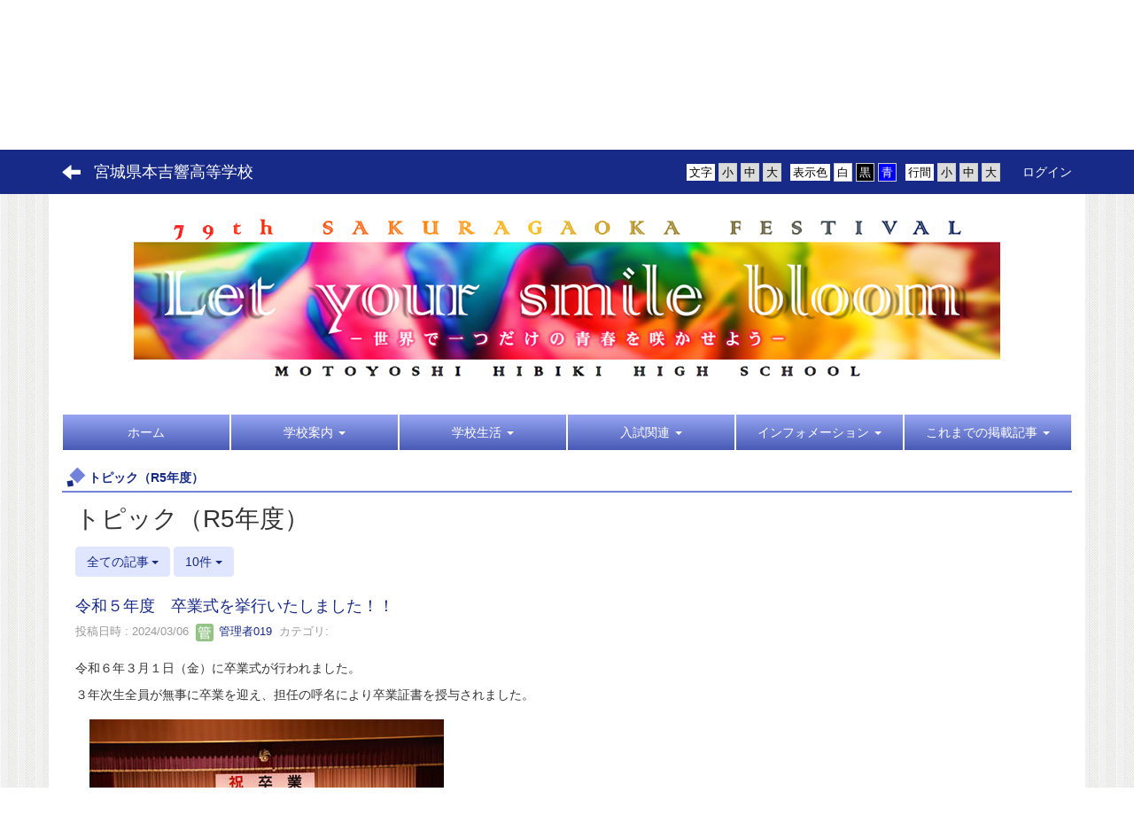

--- FILE ---
content_type: text/html; charset=UTF-8
request_url: https://hibiki-h.myswan.ed.jp/blogs/blog_entries/index/25916/limit:10?frame_id=255
body_size: 13913
content:
<!DOCTYPE html>
<html lang="ja" ng-app="NetCommonsApp">
	<head>
		<meta charset="utf-8">
		<meta http-equiv="X-UA-Compatible" content="IE=edge">
		<meta name="viewport" content="width=device-width, initial-scale=1">

                <!-- Global site tag (gtag.js) - Google Analytics -->
                <script async src="https://www.googletagmanager.com/gtag/js?id=G-5PCNHTWSDP"></script>
                <script>
                  window.dataLayer = window.dataLayer || [];
                  function gtag(){dataLayer.push(arguments);}
                  gtag('js', new Date());

                  gtag('config', 'G-5PCNHTWSDP');
                  gtag('config', 'UA-117433913-32');
                </script>

		<title>トピック（R5年度） - 宮城県本吉響高等学校</title>

		<link href="/net_commons/favicon.ico" type="image/x-icon" rel="icon"/><link href="/net_commons/favicon.ico" type="image/x-icon" rel="shortcut icon"/><meta name="description" content="宮城県本吉響高等学校のホームページです。"/><meta name="keywords" content="宮城県本吉響高等学校,宮城県,本吉響高等学校,気仙沼市,本吉響高校,響生,知性,至誠,Make harmony,津谷高校,津谷農林"/><meta name="robots" content="index,follow"/><meta name="copyright" content="Copyright © 2018"/><meta name="author" content="宮城県教育委員会"/>
	<link rel="stylesheet" type="text/css" href="/components/bootstrap/dist/css/bootstrap.min.css"/>
	<link rel="stylesheet" type="text/css" href="/components/eonasdan-bootstrap-datetimepicker/build/css/bootstrap-datetimepicker.min.css"/>
	<link rel="stylesheet" type="text/css" href="/net_commons/css/style.css"/>
<link rel="stylesheet" type="text/css" href="/workflow/css/style.css"/><link rel="stylesheet" type="text/css" href="/likes/css/style.css"/><link rel="stylesheet" type="text/css" href="/categories/css/style.css"/><link rel="stylesheet" type="text/css" href="/pages/css/style.css"/><link rel="stylesheet" type="text/css" href="/boxes/css/style.css"/><link rel="stylesheet" type="text/css" href="/blogs/css/blogs.css"/><link rel="stylesheet" type="text/css" href="/menus/css/style.css"/><link rel="stylesheet" type="text/css" href="/frames/css/style.css"/><link rel="stylesheet" type="text/css" href="/users/css/style.css"/><link rel="stylesheet" type="text/css" href="/user_attributes/css/style.css"/><link rel="stylesheet" type="text/css" href="/wysiwyg/css/style.css"/>
	<link rel="stylesheet" type="text/css" href="/css/bootstrap.min.css"/>
	<link rel="stylesheet" type="text/css" href="/theme/CubeNavy/css/style.css"/>

	<script type="text/javascript" src="/components/jquery/dist/jquery.min.js"></script>
	<script type="text/javascript" src="/components/bootstrap/dist/js/bootstrap.min.js"></script>
	<script type="text/javascript" src="/components/angular/angular.min.js"></script>
	<script type="text/javascript" src="/components/angular-animate/angular-animate.js"></script>
	<script type="text/javascript" src="/components/angular-bootstrap/ui-bootstrap-tpls.min.js"></script>
	<script type="text/javascript" src="/net_commons/js/base.js"></script>

<script>
NetCommonsApp.constant('NC3_URL', '');
NetCommonsApp.constant('LOGIN_USER', {"id":null});
</script>


<script type="text/javascript" src="/likes/js/likes.js"></script><script type="text/javascript" src="/net_commons/js/title_icon_picker.js"></script><script type="text/javascript" src="/boxes/js/boxes.js"></script><script type="text/javascript" src="/blogs/js/blogs.js"></script><script type="text/javascript" src="/menus/js/menus.js"></script><script type="text/javascript" src="/users/js/users.js"></script><script type="text/x-mathjax-config">
//<![CDATA[
MathJax.Hub.Config({
	skipStartupTypeset: true,
	tex2jax: {
		inlineMath: [['$$','$$'], ['\\\\(','\\\\)']],
		displayMath: [['\\\\[','\\\\]']]
	},
	asciimath2jax: {
		delimiters: [['$$','$$']]
	}
});

//]]>
</script><script type="text/javascript" src="/components/MathJax/MathJax.js?config=TeX-MML-AM_CHTML"></script><script type="text/javascript">
//<![CDATA[
$(document).ready(function(){
	MathJax.Hub.Queue(['Typeset', MathJax.Hub, 'nc-container']);
});

//]]>
</script>	</head>

	<body class=" body-nologgedin" ng-controller="NetCommons.base">
		
		

<header id="nc-system-header" class="nc-system-header-nologgedin">
	<nav class="navbar navbar-inverse navbar-fixed-top" role="navigation">
		<div class="container clearfix text-nowrap">
			<div class="navbar-header">
				<button type="button" class="navbar-toggle" data-toggle="collapse" data-target="#nc-system-header-navbar">
					<span class="sr-only">Toggle navigation</span>
					<span class="icon-bar"></span>
					<span class="icon-bar"></span>
					<span class="icon-bar"></span>
				</button>

									<a href="/page_20240402022016" class="nc-page-refresh pull-left visible-xs navbar-brand"><span class="glyphicon glyphicon-arrow-left"> </span></a>					<a href="/page_20240402022016" class="nc-page-refresh pull-left hidden-xs navbar-brand"><span class="glyphicon glyphicon-arrow-left"> </span></a>				
				<a href="/" class="navbar-brand">宮城県本吉響高等学校</a>			</div>
			<div id="nc-system-header-navbar" class="navbar-collapse collapse">
				<ul class="nav navbar-nav navbar-right">
					
					
					
					
					
																	<li class="accessibility-area">
							<script type="text/javascript" src="/net_commons/js/jquery-3.2.1.min.js"></script>							<script type="text/javascript" src="/net_commons/js/jquery.cookie.js"></script>							<script type="text/javascript" src="/net_commons/js/accessibility.js"></script>							<link rel="stylesheet" type="text/css" href="/net_commons/css/accessibility.css"/>							<link rel="stylesheet" type="text/css" href="/net_commons/css/color.css" id="setStyle"/>							<input type="hidden" id="pass" value="/" />
							<div class="padding-area">
								<p>行間</p>
								<input type="button" class="padding-btn" value="小" onclick="setPadding(1);savePadding(1);" />
								<input type="button" class="padding-btn" value="中" onclick="resetPadding();" />
								<input type="button" class="padding-btn" value="大" onclick="setPadding(2);savePadding(2);" />
							</div>
							<div class="style-area">
								<p>表示色</p>
								<input type="button" class="style-white-btn" value="白" onclick="resetStyle();" />
								<input type="button" class="style-black-btn" value="黒" onclick="setStyleCss(1);saveStyle(1);" />
								<input type="button" class="style-blue-btn" value="青" onclick="setStyleCss(2);saveStyle(2);" />
							</div>
							<div class="font-size-area">
								<p>文字</p>
								<input type="button" class="font-size-btn" value="小" onclick="setFontSize(1);saveFontSize(1);" />
								<input type="button" class="font-size-btn" value="中" onclick="resetFontSize();" />
								<input type="button" class="font-size-btn" value="大" onclick="setFontSize(2);saveFontSize(2);" />
							</div>
						</li>
                                                <li>
                                                        <a href="/auth/login">ログイン</a>                                                </li>
					
				</ul>
			</div>
		</div>
	</nav>
</header>


<div id="loading" class="nc-loading" ng-show="sending" ng-cloak>
	<img src="/net_commons/img/loading.svg" alt=""/></div>

		<main id="nc-container" class="container" ng-init="hashChange()">
			
<header id="container-header">
	
<div class="boxes-1">
	<div id="box-17">
<section class="frame panel-none nc-content plugin-announcements">
	
	<div class="panel-body block">
		

	<p>  </p>
<p><img class="img-responsive nc3-img nc3-img-block" title="" src="https://hibiki-h.myswan.ed.jp/wysiwyg/image/download/1/2553/big" alt="" width="581" height="92" /> <span style="font-size:24pt;"> <img class="img-responsive nc3-img" title="" src="https://hibiki-h.myswan.ed.jp/wysiwyg/image/download/1/3590/medium" alt="" /></span></p>
<p><img class="img-responsive nc3-img nc3-img-block" style="display:block;margin-left:auto;margin-right:auto;" title="" src="https://hibiki-h.myswan.ed.jp/wysiwyg/image/download/1/3574/biggest" alt="" /></p>	</div>
</section>

<section class="frame panel-none nc-content plugin-menus">
	
	<div class="panel-body block">
		
<nav ng-controller="MenusController">

<nav class="menu-header navbar-default">
	<div class="clearfix">
		<button type="button" class="btn btn-default visible-xs-block pull-right navbar-toggle"
				data-toggle="collapse" data-target="#menus-8" aria-expanded="false">
			<span class="icon-bar"></span>
			<span class="icon-bar"></span>
			<span class="icon-bar"></span>
		</button>
	</div>

	<div id="menus-8" class="collapse navbar-collapse">
		<div class="hidden-xs">
			<ul class="list-group nav nav-tabs nav-justified menu-header-tabs" role="tablist">
				<li ng-click="linkClick('MenuFramesPageHeader84')"><a href="/" id="MenuFramesPageHeader84" title="ホーム" class="clearfix"><span>ホーム</span></a></li><li role="presentation" class="dropdown" ng-click="linkClick('MenuFramesPageHeader821')"><a href="#" id="MenuFramesPageHeader821" title="学校案内" class="clearfix dropdown-toggle" data-toggle="dropdown" href="" role="button" aria-haspopup="true" aria-expanded="false"><span>学校案内</span> <span class="caret"></span></a><ul class="dropdown-menu"><li class="dropdown-header">学校案内</li><li role="separator" class="divider"></li></li><li><a href="/greeting" id="MenuFramesPageHeader822" class="clearfix menu-tree-0"><span class="pull-left">学校長挨拶</span><span class="pull-right"></span></a></li><li><a href="/overview" id="MenuFramesPageHeader823" class="clearfix menu-tree-0"><span class="pull-left">教育目標・校訓・校歌</span><span class="pull-right"></span></a></li><li><a href="/situation" id="MenuFramesPageHeader827" class="clearfix menu-tree-0"><span class="pull-left">進路状況</span><span class="pull-right"></span></a></li><li><a href="/estimate" id="MenuFramesPageHeader843" class="clearfix menu-tree-0"><span class="pull-left">学校評価</span><span class="pull-right"></span></a></li><li><a href="/guidebook" id="MenuFramesPageHeader8164" class="clearfix menu-tree-0"><span class="pull-left">公立高校ガイドブック</span><span class="pull-right"></span></a></li></ul></li><li role="presentation" class="dropdown" ng-click="linkClick('MenuFramesPageHeader835')"><a href="#" id="MenuFramesPageHeader835" title="学校生活" class="clearfix dropdown-toggle" data-toggle="dropdown" href="" role="button" aria-haspopup="true" aria-expanded="false"><span>学校生活</span> <span class="caret"></span></a><ul class="dropdown-menu"><li class="dropdown-header">学校生活</li><li role="separator" class="divider"></li></li><li><a href="/general-subject" id="MenuFramesPageHeader830" class="clearfix menu-tree-0"><span class="pull-left">系列紹介・授業風景・教育課程</span><span class="pull-right"></span></a></li><li><a href="/club" id="MenuFramesPageHeader839" class="clearfix menu-tree-0"><span class="pull-left">部活動</span><span class="pull-right"><span class="glyphicon glyphicon-menu-right"> </span> </span></a></li><li><a href="/seitokai" id="MenuFramesPageHeader842" class="clearfix menu-tree-0"><span class="pull-left">生徒会活動</span><span class="pull-right"></span></a></li><li><a href="/schedule" id="MenuFramesPageHeader836" class="clearfix menu-tree-0"><span class="pull-left">年間行事予定</span><span class="pull-right"></span></a></li><li><a href="/page_20250124012428" id="MenuFramesPageHeader8163" class="clearfix menu-tree-0"><span class="pull-left">体育祭</span><span class="pull-right"></span></a></li><li><a href="/Festival" id="MenuFramesPageHeader833" class="clearfix menu-tree-0"><span class="pull-left">桜が丘祭</span><span class="pull-right"></span></a></li><li><a href="/page_20240125052818" id="MenuFramesPageHeader8160" class="clearfix menu-tree-0"><span class="pull-left">ロイロノートの活用</span><span class="pull-right"></span></a></li></ul></li><li role="presentation" class="dropdown" ng-click="linkClick('MenuFramesPageHeader849')"><a href="#" id="MenuFramesPageHeader849" title="入試関連" class="clearfix dropdown-toggle" data-toggle="dropdown" href="" role="button" aria-haspopup="true" aria-expanded="false"><span>入試関連</span> <span class="caret"></span></a><ul class="dropdown-menu"><li class="dropdown-header">入試関連</li><li role="separator" class="divider"></li></li><li><a href="/guide" id="MenuFramesPageHeader853" class="clearfix menu-tree-0"><span class="pull-left">求める生徒像・選抜方法</span><span class="pull-right"></span></a></li><li><a href="/byod_20251010021805" id="MenuFramesPageHeader8173" class="clearfix menu-tree-0"><span class="pull-left">１日１台端末の購入について</span><span class="pull-right"></span></a></li><li><a href="/Hibiki_QandA" id="MenuFramesPageHeader8174" class="clearfix menu-tree-0"><span class="pull-left">ひびきQ&amp;A</span><span class="pull-right"></span></a></li></ul></li><li role="presentation" class="dropdown" ng-click="linkClick('MenuFramesPageHeader854')"><a href="#" id="MenuFramesPageHeader854" title="インフォメーション" class="clearfix dropdown-toggle" data-toggle="dropdown" href="" role="button" aria-haspopup="true" aria-expanded="false"><span>インフォメーション</span> <span class="caret"></span></a><ul class="dropdown-menu"><li class="dropdown-header">インフォメーション</li><li role="separator" class="divider"></li></li><li><a href="/syogakukin" id="MenuFramesPageHeader8166" class="clearfix menu-tree-0"><span class="pull-left">奨学金について</span><span class="pull-right"></span></a></li><li><a href="/mail" id="MenuFramesPageHeader855" class="clearfix menu-tree-0"><span class="pull-left">緊急メール配信</span><span class="pull-right"></span></a></li><li><a href="/syoumeisyo" id="MenuFramesPageHeader856" class="clearfix menu-tree-0"><span class="pull-left">各種証明書</span><span class="pull-right"></span></a></li><li><a href="/access" id="MenuFramesPageHeader857" class="clearfix menu-tree-0"><span class="pull-left">アクセス</span><span class="pull-right"></span></a></li><li><a href="/schooloffice" id="MenuFramesPageHeader8159" class="clearfix menu-tree-0"><span class="pull-left">事務室より</span><span class="pull-right"></span></a></li></ul></li><li role="presentation" class="dropdown" ng-click="linkClick('MenuFramesPageHeader8145')"><a href="#" id="MenuFramesPageHeader8145" title="これまでの掲載記事" class="clearfix dropdown-toggle" data-toggle="dropdown" href="" role="button" aria-haspopup="true" aria-expanded="false"><span>これまでの掲載記事</span> <span class="caret"></span></a><ul class="dropdown-menu"><li class="dropdown-header">これまでの掲載記事</li><li role="separator" class="divider"></li></li><li><a href="/page_20250407001130" id="MenuFramesPageHeader8165" class="clearfix menu-tree-0"><span class="pull-left">トピック（R6年度）</span><span class="pull-right"></span></a></li><li class="active"><a href="/page_20240402022016" id="MenuFramesPageHeader8161" class="clearfix menu-tree-0"><span class="pull-left">トピック（R5年度）</span><span class="pull-right"></span></a></li><li><a href="/page_20230526082603" id="MenuFramesPageHeader8153" class="clearfix menu-tree-0"><span class="pull-left">トピック（R4年度）</span><span class="pull-right"></span></a></li></ul></li>			</ul>
		</div>

		<div class="visible-xs-block">
			<div class="list-group"><a href="/" id="MenuFramesPageMajor84" class="list-group-item clearfix menu-tree-0"><span class="pull-left">ホーム</span><span class="pull-right"></span></a><a href="#" id="MenuFramesPageMajor821" ng-init="MenuFramesPageMajor821Icon=0; initialize(&#039;MenuFramesPageMajor821&#039;, [&quot;MenuFramesPageMajor822&quot;,&quot;MenuFramesPageMajor823&quot;,&quot;MenuFramesPageMajor824&quot;,&quot;MenuFramesPageMajor825&quot;,&quot;MenuFramesPageMajor827&quot;,&quot;MenuFramesPageMajor843&quot;,&quot;MenuFramesPageMajor8109&quot;,&quot;MenuFramesPageMajor8150&quot;,&quot;MenuFramesPageMajor8151&quot;,&quot;MenuFramesPageMajor8164&quot;], 0)" ng-click="MenuFramesPageMajor821Icon=!MenuFramesPageMajor821Icon; switchOpenClose($event, &#039;MenuFramesPageMajor821&#039;)" class="list-group-item clearfix menu-tree-0"><span class="pull-left">学校案内</span><span class="pull-right"><span class="glyphicon glyphicon-menu-right" ng-class="{'glyphicon-menu-right': !MenuFramesPageMajor821Icon, 'glyphicon-menu-down': MenuFramesPageMajor821Icon}"> </span> </span></a><a href="/greeting" id="MenuFramesPageMajor822" class="list-group-item clearfix menu-tree-1"><span class="pull-left">学校長挨拶</span><span class="pull-right"></span></a><a href="/overview" id="MenuFramesPageMajor823" class="list-group-item clearfix menu-tree-1"><span class="pull-left">教育目標・校訓・校歌</span><span class="pull-right"></span></a><a href="/situation" id="MenuFramesPageMajor827" class="list-group-item clearfix menu-tree-1"><span class="pull-left">進路状況</span><span class="pull-right"></span></a><a href="/estimate" id="MenuFramesPageMajor843" class="list-group-item clearfix menu-tree-1"><span class="pull-left">学校評価</span><span class="pull-right"></span></a><a href="/guidebook" id="MenuFramesPageMajor8164" class="list-group-item clearfix menu-tree-1"><span class="pull-left">公立高校ガイドブック</span><span class="pull-right"></span></a><a href="#" id="MenuFramesPageMajor835" ng-init="MenuFramesPageMajor835Icon=0; initialize(&#039;MenuFramesPageMajor835&#039;, [&quot;MenuFramesPageMajor830&quot;,&quot;MenuFramesPageMajor832&quot;,&quot;MenuFramesPageMajor8167&quot;,&quot;MenuFramesPageMajor8168&quot;,&quot;MenuFramesPageMajor8169&quot;,&quot;MenuFramesPageMajor8170&quot;,&quot;MenuFramesPageMajor833&quot;,&quot;MenuFramesPageMajor836&quot;,&quot;MenuFramesPageMajor838&quot;,&quot;MenuFramesPageMajor839&quot;,&quot;MenuFramesPageMajor840&quot;,&quot;MenuFramesPageMajor841&quot;,&quot;MenuFramesPageMajor876&quot;,&quot;MenuFramesPageMajor877&quot;,&quot;MenuFramesPageMajor878&quot;,&quot;MenuFramesPageMajor883&quot;,&quot;MenuFramesPageMajor884&quot;,&quot;MenuFramesPageMajor887&quot;,&quot;MenuFramesPageMajor888&quot;,&quot;MenuFramesPageMajor889&quot;,&quot;MenuFramesPageMajor890&quot;,&quot;MenuFramesPageMajor891&quot;,&quot;MenuFramesPageMajor892&quot;,&quot;MenuFramesPageMajor893&quot;,&quot;MenuFramesPageMajor894&quot;,&quot;MenuFramesPageMajor895&quot;,&quot;MenuFramesPageMajor896&quot;,&quot;MenuFramesPageMajor897&quot;,&quot;MenuFramesPageMajor8155&quot;,&quot;MenuFramesPageMajor8156&quot;,&quot;MenuFramesPageMajor8157&quot;,&quot;MenuFramesPageMajor842&quot;,&quot;MenuFramesPageMajor8158&quot;,&quot;MenuFramesPageMajor8160&quot;,&quot;MenuFramesPageMajor8163&quot;,&quot;MenuFramesPageMajor8171&quot;], 0)" ng-click="MenuFramesPageMajor835Icon=!MenuFramesPageMajor835Icon; switchOpenClose($event, &#039;MenuFramesPageMajor835&#039;)" class="list-group-item clearfix menu-tree-0"><span class="pull-left">学校生活</span><span class="pull-right"><span class="glyphicon glyphicon-menu-right" ng-class="{'glyphicon-menu-right': !MenuFramesPageMajor835Icon, 'glyphicon-menu-down': MenuFramesPageMajor835Icon}"> </span> </span></a><a href="/general-subject" id="MenuFramesPageMajor830" class="list-group-item clearfix menu-tree-1"><span class="pull-left">系列紹介・授業風景・教育課程</span><span class="pull-right"></span></a><a href="/club" id="MenuFramesPageMajor839" class="list-group-item clearfix menu-tree-1"><span class="pull-left">部活動</span><span class="pull-right"><span class="glyphicon glyphicon-menu-right"> </span> </span></a><a href="/seitokai" id="MenuFramesPageMajor842" class="list-group-item clearfix menu-tree-1"><span class="pull-left">生徒会活動</span><span class="pull-right"></span></a><a href="/schedule" id="MenuFramesPageMajor836" class="list-group-item clearfix menu-tree-1"><span class="pull-left">年間行事予定</span><span class="pull-right"></span></a><a href="/page_20250124012428" id="MenuFramesPageMajor8163" class="list-group-item clearfix menu-tree-1"><span class="pull-left">体育祭</span><span class="pull-right"></span></a><a href="/Festival" id="MenuFramesPageMajor833" class="list-group-item clearfix menu-tree-1"><span class="pull-left">桜が丘祭</span><span class="pull-right"></span></a><a href="/page_20240125052818" id="MenuFramesPageMajor8160" class="list-group-item clearfix menu-tree-1"><span class="pull-left">ロイロノートの活用</span><span class="pull-right"></span></a><a href="#" id="MenuFramesPageMajor849" ng-init="MenuFramesPageMajor849Icon=0; initialize(&#039;MenuFramesPageMajor849&#039;, [&quot;MenuFramesPageMajor850&quot;,&quot;MenuFramesPageMajor853&quot;,&quot;MenuFramesPageMajor8173&quot;,&quot;MenuFramesPageMajor8174&quot;], 0)" ng-click="MenuFramesPageMajor849Icon=!MenuFramesPageMajor849Icon; switchOpenClose($event, &#039;MenuFramesPageMajor849&#039;)" class="list-group-item clearfix menu-tree-0"><span class="pull-left">入試関連</span><span class="pull-right"><span class="glyphicon glyphicon-menu-right" ng-class="{'glyphicon-menu-right': !MenuFramesPageMajor849Icon, 'glyphicon-menu-down': MenuFramesPageMajor849Icon}"> </span> </span></a><a href="/guide" id="MenuFramesPageMajor853" class="list-group-item clearfix menu-tree-1"><span class="pull-left">求める生徒像・選抜方法</span><span class="pull-right"></span></a><a href="/byod_20251010021805" id="MenuFramesPageMajor8173" class="list-group-item clearfix menu-tree-1"><span class="pull-left">１日１台端末の購入について</span><span class="pull-right"></span></a><a href="/Hibiki_QandA" id="MenuFramesPageMajor8174" class="list-group-item clearfix menu-tree-1"><span class="pull-left">ひびきQ&amp;A</span><span class="pull-right"></span></a><a href="#" id="MenuFramesPageMajor854" ng-init="MenuFramesPageMajor854Icon=0; initialize(&#039;MenuFramesPageMajor854&#039;, [&quot;MenuFramesPageMajor828&quot;,&quot;MenuFramesPageMajor855&quot;,&quot;MenuFramesPageMajor856&quot;,&quot;MenuFramesPageMajor857&quot;,&quot;MenuFramesPageMajor858&quot;,&quot;MenuFramesPageMajor8159&quot;,&quot;MenuFramesPageMajor8162&quot;,&quot;MenuFramesPageMajor8166&quot;], 0)" ng-click="MenuFramesPageMajor854Icon=!MenuFramesPageMajor854Icon; switchOpenClose($event, &#039;MenuFramesPageMajor854&#039;)" class="list-group-item clearfix menu-tree-0"><span class="pull-left">インフォメーション</span><span class="pull-right"><span class="glyphicon glyphicon-menu-right" ng-class="{'glyphicon-menu-right': !MenuFramesPageMajor854Icon, 'glyphicon-menu-down': MenuFramesPageMajor854Icon}"> </span> </span></a><a href="/syogakukin" id="MenuFramesPageMajor8166" class="list-group-item clearfix menu-tree-1"><span class="pull-left">奨学金について</span><span class="pull-right"></span></a><a href="/mail" id="MenuFramesPageMajor855" class="list-group-item clearfix menu-tree-1"><span class="pull-left">緊急メール配信</span><span class="pull-right"></span></a><a href="/syoumeisyo" id="MenuFramesPageMajor856" class="list-group-item clearfix menu-tree-1"><span class="pull-left">各種証明書</span><span class="pull-right"></span></a><a href="/access" id="MenuFramesPageMajor857" class="list-group-item clearfix menu-tree-1"><span class="pull-left">アクセス</span><span class="pull-right"></span></a><a href="/schooloffice" id="MenuFramesPageMajor8159" class="list-group-item clearfix menu-tree-1"><span class="pull-left">事務室より</span><span class="pull-right"></span></a><a href="#" id="MenuFramesPageMajor8145" ng-init="MenuFramesPageMajor8145Icon=0; initialize(&#039;MenuFramesPageMajor8145&#039;, [&quot;MenuFramesPageMajor8146&quot;,&quot;MenuFramesPageMajor8147&quot;,&quot;MenuFramesPageMajor8148&quot;,&quot;MenuFramesPageMajor8153&quot;,&quot;MenuFramesPageMajor8161&quot;,&quot;MenuFramesPageMajor8165&quot;], 0)" ng-click="MenuFramesPageMajor8145Icon=!MenuFramesPageMajor8145Icon; switchOpenClose($event, &#039;MenuFramesPageMajor8145&#039;)" class="list-group-item clearfix menu-tree-0"><span class="pull-left">これまでの掲載記事</span><span class="pull-right"><span class="glyphicon glyphicon-menu-right" ng-class="{'glyphicon-menu-right': !MenuFramesPageMajor8145Icon, 'glyphicon-menu-down': MenuFramesPageMajor8145Icon}"> </span> </span></a><a href="/page_20250407001130" id="MenuFramesPageMajor8165" class="list-group-item clearfix menu-tree-1"><span class="pull-left">トピック（R6年度）</span><span class="pull-right"></span></a><a href="/page_20240402022016" id="MenuFramesPageMajor8161" class="list-group-item clearfix menu-tree-1 active"><span class="pull-left">トピック（R5年度）</span><span class="pull-right"></span></a><a href="/page_20230526082603" id="MenuFramesPageMajor8153" class="list-group-item clearfix menu-tree-1"><span class="pull-left">トピック（R4年度）</span><span class="pull-right"></span></a></div>		</div>
	</div>
</nav>


</nav>

	</div>
</section>
</div></div></header>

			<div class="row">
				<div id="container-main" role="main" class="col-md-12">
<section id="frame-255" class="frame panel panel-default nc-content plugin-blogs">
			<div class="panel-heading clearfix">
						<span>トピック（R5年度）</span>

					</div>
	
	<div class="panel-body block">
		
<article class="blogEntries index " ng-controller="Blogs.Entries" ng-init="init(255)">
	<h1 class="blogs_blogTitle">トピック（R5年度）</h1>

	<header class="clearfix blogs_navigation_header">
		<div class="pull-left">
			<span class="dropdown">
				<button class="btn btn-default dropdown-toggle" type="button" id="dropdownMenu1" data-toggle="dropdown" aria-expanded="true">
					<span class="pull-left nc-drop-down-ellipsis">
						全ての記事					</span>
					<span class="pull-right">
						<span class="caret"></span>
					</span>
				</button>
				<ul class="dropdown-menu" role="menu" aria-labelledby="dropdownMenu1">
					<li role="presentation"><a role="menuitem" tabindex="-1" href="/blogs/blog_entries/index/25916?frame_id=255">全ての記事</a></li>
					<li role="presentation" class="dropdown-header">カテゴリ</li>

					





					<li role="presentation" class="divider"></li>

					<li role="presentation" class="dropdown-header">アーカイブ</li>
					
						<li role="presentation"><a role="menuitem" tabindex="-1" href="/blogs/blog_entries/year_month/25916/year_month:2026-01?frame_id=255">2026年1月 (0)</a></li>
					
						<li role="presentation"><a role="menuitem" tabindex="-1" href="/blogs/blog_entries/year_month/25916/year_month:2025-12?frame_id=255">2025年12月 (0)</a></li>
					
						<li role="presentation"><a role="menuitem" tabindex="-1" href="/blogs/blog_entries/year_month/25916/year_month:2025-11?frame_id=255">2025年11月 (0)</a></li>
					
						<li role="presentation"><a role="menuitem" tabindex="-1" href="/blogs/blog_entries/year_month/25916/year_month:2025-10?frame_id=255">2025年10月 (0)</a></li>
					
						<li role="presentation"><a role="menuitem" tabindex="-1" href="/blogs/blog_entries/year_month/25916/year_month:2025-09?frame_id=255">2025年9月 (0)</a></li>
					
						<li role="presentation"><a role="menuitem" tabindex="-1" href="/blogs/blog_entries/year_month/25916/year_month:2025-08?frame_id=255">2025年8月 (0)</a></li>
					
						<li role="presentation"><a role="menuitem" tabindex="-1" href="/blogs/blog_entries/year_month/25916/year_month:2025-07?frame_id=255">2025年7月 (0)</a></li>
					
						<li role="presentation"><a role="menuitem" tabindex="-1" href="/blogs/blog_entries/year_month/25916/year_month:2025-06?frame_id=255">2025年6月 (0)</a></li>
					
						<li role="presentation"><a role="menuitem" tabindex="-1" href="/blogs/blog_entries/year_month/25916/year_month:2025-05?frame_id=255">2025年5月 (0)</a></li>
					
						<li role="presentation"><a role="menuitem" tabindex="-1" href="/blogs/blog_entries/year_month/25916/year_month:2025-04?frame_id=255">2025年4月 (0)</a></li>
					
						<li role="presentation"><a role="menuitem" tabindex="-1" href="/blogs/blog_entries/year_month/25916/year_month:2025-03?frame_id=255">2025年3月 (0)</a></li>
					
						<li role="presentation"><a role="menuitem" tabindex="-1" href="/blogs/blog_entries/year_month/25916/year_month:2025-02?frame_id=255">2025年2月 (0)</a></li>
					
						<li role="presentation"><a role="menuitem" tabindex="-1" href="/blogs/blog_entries/year_month/25916/year_month:2025-01?frame_id=255">2025年1月 (0)</a></li>
					
						<li role="presentation"><a role="menuitem" tabindex="-1" href="/blogs/blog_entries/year_month/25916/year_month:2024-12?frame_id=255">2024年12月 (0)</a></li>
					
						<li role="presentation"><a role="menuitem" tabindex="-1" href="/blogs/blog_entries/year_month/25916/year_month:2024-11?frame_id=255">2024年11月 (0)</a></li>
					
						<li role="presentation"><a role="menuitem" tabindex="-1" href="/blogs/blog_entries/year_month/25916/year_month:2024-10?frame_id=255">2024年10月 (0)</a></li>
					
						<li role="presentation"><a role="menuitem" tabindex="-1" href="/blogs/blog_entries/year_month/25916/year_month:2024-09?frame_id=255">2024年9月 (0)</a></li>
					
						<li role="presentation"><a role="menuitem" tabindex="-1" href="/blogs/blog_entries/year_month/25916/year_month:2024-08?frame_id=255">2024年8月 (0)</a></li>
					
						<li role="presentation"><a role="menuitem" tabindex="-1" href="/blogs/blog_entries/year_month/25916/year_month:2024-07?frame_id=255">2024年7月 (0)</a></li>
					
						<li role="presentation"><a role="menuitem" tabindex="-1" href="/blogs/blog_entries/year_month/25916/year_month:2024-06?frame_id=255">2024年6月 (0)</a></li>
					
						<li role="presentation"><a role="menuitem" tabindex="-1" href="/blogs/blog_entries/year_month/25916/year_month:2024-05?frame_id=255">2024年5月 (0)</a></li>
					
						<li role="presentation"><a role="menuitem" tabindex="-1" href="/blogs/blog_entries/year_month/25916/year_month:2024-04?frame_id=255">2024年4月 (0)</a></li>
					
						<li role="presentation"><a role="menuitem" tabindex="-1" href="/blogs/blog_entries/year_month/25916/year_month:2024-03?frame_id=255">2024年3月 (1)</a></li>
					
						<li role="presentation"><a role="menuitem" tabindex="-1" href="/blogs/blog_entries/year_month/25916/year_month:2024-02?frame_id=255">2024年2月 (2)</a></li>
					
						<li role="presentation"><a role="menuitem" tabindex="-1" href="/blogs/blog_entries/year_month/25916/year_month:2024-01?frame_id=255">2024年1月 (5)</a></li>
					
						<li role="presentation"><a role="menuitem" tabindex="-1" href="/blogs/blog_entries/year_month/25916/year_month:2023-12?frame_id=255">2023年12月 (10)</a></li>
					
						<li role="presentation"><a role="menuitem" tabindex="-1" href="/blogs/blog_entries/year_month/25916/year_month:2023-11?frame_id=255">2023年11月 (9)</a></li>
					
						<li role="presentation"><a role="menuitem" tabindex="-1" href="/blogs/blog_entries/year_month/25916/year_month:2023-10?frame_id=255">2023年10月 (10)</a></li>
					
						<li role="presentation"><a role="menuitem" tabindex="-1" href="/blogs/blog_entries/year_month/25916/year_month:2023-09?frame_id=255">2023年9月 (13)</a></li>
					
						<li role="presentation"><a role="menuitem" tabindex="-1" href="/blogs/blog_entries/year_month/25916/year_month:2023-08?frame_id=255">2023年8月 (3)</a></li>
					
						<li role="presentation"><a role="menuitem" tabindex="-1" href="/blogs/blog_entries/year_month/25916/year_month:2023-07?frame_id=255">2023年7月 (8)</a></li>
					
						<li role="presentation"><a role="menuitem" tabindex="-1" href="/blogs/blog_entries/year_month/25916/year_month:2023-06?frame_id=255">2023年6月 (9)</a></li>
					
						<li role="presentation"><a role="menuitem" tabindex="-1" href="/blogs/blog_entries/year_month/25916/year_month:2023-05?frame_id=255">2023年5月 (16)</a></li>
					
						<li role="presentation"><a role="menuitem" tabindex="-1" href="/blogs/blog_entries/year_month/25916/year_month:2023-04?frame_id=255">2023年4月 (8)</a></li>
									</ul>
			</span>
			
<span class="btn-group">
	<button type="button" class="btn btn-default dropdown-toggle" data-toggle="dropdown" aria-expanded="false">
		10件		<span class="caret"></span>
	</button>
	<ul class="dropdown-menu" role="menu">
					<li>
				<a href="/blogs/blog_entries/index/25916/limit:1?frame_id=255">1件</a>			</li>
					<li>
				<a href="/blogs/blog_entries/index/25916/limit:5?frame_id=255">5件</a>			</li>
					<li>
				<a href="/blogs/blog_entries/index/25916/limit:10?frame_id=255">10件</a>			</li>
					<li>
				<a href="/blogs/blog_entries/index/25916/limit:20?frame_id=255">20件</a>			</li>
					<li>
				<a href="/blogs/blog_entries/index/25916/limit:50?frame_id=255">50件</a>			</li>
					<li>
				<a href="/blogs/blog_entries/index/25916/limit:100?frame_id=255">100件</a>			</li>
			</ul>
</span>
			

		</div>

		
	</header>

			<div class="nc-content-list">
			
				<article class="blogs_entry" ng-controller="Blogs.Entries.Entry">
					<h2 class="blogs_entry_title">
												<a href="/blogs/blog_entries/view/25916/25026f932ed0ab62f4b0d568fd231a68?frame_id=255">令和５年度　卒業式を挙行いたしました！！</a>											</h2>
					<div class="blogs_entry_meta">
	<div>

		投稿日時 : 2024/03/06&nbsp;

		<a href="#" ng-controller="Users.controller" title="管理者019"><img src="/users/users/download/11/avatar/thumb" class="user-avatar-xs" alt=""/> 管理者019</a>&nbsp;
		カテゴリ:<a href="/blogs/blog_entries/index/25916?frame_id=255"></a>	</div>
</div>

					<div class="blogs_entry_body1">
						<p>令和６年３月１日（金）に卒業式が行われました。</p>
<p>３年次生全員が無事に卒業を迎え、担任の呼名により卒業証書を授与されました。</p>
<p>&nbsp;&nbsp;<img class="img-responsive nc3-img" title="" src="https://hibiki-h.myswan.ed.jp/wysiwyg/image/download/1/2896/medium" alt="" data-size="medium" data-position="" data-imgid="2896" /></p>
<p><img class="img-responsive nc3-img" title="" src="https://hibiki-h.myswan.ed.jp/wysiwyg/image/download/1/2890/medium" alt="" data-size="medium" data-position="" data-imgid="2890" /></p>
<p><img class="img-responsive nc3-img" title="" src="https://hibiki-h.myswan.ed.jp/wysiwyg/image/download/1/2891/medium" alt="" data-size="medium" data-position="" data-imgid="2891" /></p>
<p><img class="img-responsive nc3-img" title="" src="https://hibiki-h.myswan.ed.jp/wysiwyg/image/download/1/2893/medium" alt="" data-size="medium" data-position="" data-imgid="2893" /></p>
<p><img class="img-responsive nc3-img" title="" src="https://hibiki-h.myswan.ed.jp/wysiwyg/image/download/1/2895/medium" alt="" data-size="medium" data-position="" data-imgid="2895" /></p>
<p>&nbsp;</p>					</div>
										<div class="clearfix blogs_entry_reaction">
	<div class="pull-left">
		
											
		<div class="pull-left">
							<span class="blogs__content-comment-count">
					</span>
					</div>

		<div class="pull-left">
			<div class="like-icon" ng-controller="Likes" ng-init="initialize({&quot;Frame&quot;:{&quot;id&quot;:&quot;255&quot;},&quot;Like&quot;:{&quot;plugin_key&quot;:&quot;blogs&quot;,&quot;block_key&quot;:&quot;7b0e9ab4a883d8f3d04fea115d8f09db&quot;,&quot;content_key&quot;:&quot;25026f932ed0ab62f4b0d568fd231a68&quot;},&quot;LikesUser&quot;:{&quot;like_id&quot;:null,&quot;user_id&quot;:null,&quot;is_liked&quot;:&quot;0&quot;},&quot;_Token&quot;:{&quot;key&quot;:&quot;ec41a3b9109ef69580475ad12cc6a0ddc3e5378e551900a803bcab02c2554c0bb3e1df427ad67c0dc7b3ef694d61b07f265a7e948b7f3098d8e8bfdb0d5051db&quot;,&quot;fields&quot;:&quot;3177250fd428186bd4998cdedc483799ee60a4e1%3AFrame.id%7CLike.block_key%7CLike.content_key%7CLike.plugin_key%7CLikesUser.like_id%7CLikesUser.user_id&quot;,&quot;unlocked&quot;:&quot;&quot;}}, {&quot;likeCount&quot;:6,&quot;unlikeCount&quot;:0,&quot;disabled&quot;:false})"><div div="1" class="like-icon">
<a href="" ng-hide="(options.disabled && !sending)"
		ng-class="{'text-muted':options.disabled}"
		ng-click="save(1)" ng-cloak>
			<span class="glyphicon glyphicon-thumbs-up"></span> {{options.likeCount}}
	</a>

<span class="text-muted" ng-show="(options.disabled && !sending)" ng-cloak>
			<span class="glyphicon glyphicon-thumbs-up"></span> {{options.likeCount}}
	</span>
</div></div>		</div>
	</div>
</div>
				</article>

			
				<article class="blogs_entry" ng-controller="Blogs.Entries.Entry">
					<h2 class="blogs_entry_title">
												<a href="/blogs/blog_entries/view/25916/85669115ec8f73affe86b25fc3bbe185?frame_id=255">科学部　高文連賞表彰式にて代表挨拶を担当しました！</a>											</h2>
					<div class="blogs_entry_meta">
	<div>

		投稿日時 : 2024/02/19&nbsp;

		<a href="#" ng-controller="Users.controller" title="管理者017"><img src="/users/users/download/26/avatar/thumb" class="user-avatar-xs" alt=""/> 管理者017</a>&nbsp;
		カテゴリ:<a href="/blogs/blog_entries/index/25916?frame_id=255"></a>	</div>
</div>

					<div class="blogs_entry_body1">
						<p>2月14日（水）、ホテル白萩にて高文連賞表彰式が開催されました。本校からは、科学部の代表１名が参加しました。</p>
<p>&nbsp;</p>
<p>宮城県高等学校文化連盟では、全国レベルで活躍した高校生の優れた文化活動に対する顕彰を行っています。本校科学部は、第47回全国高等学校総合文化祭（かごしま総文）の最優秀賞と奨励賞の受賞に加え、第67回日本学生科学賞の全国入選１等を受賞したことにより、高文連賞の受賞が決まっておりました。</p>
<p>&nbsp;</p>
<p>今年度は、コロナ禍前と同規模で実施された大会が多く、例年より受賞者が多かったようです。40名以上の受賞者が集った受賞式の中で、本校は代表挨拶を担当させていただきました。</p>
<p>&nbsp;</p>
<p>コロナ禍での様々な苦労や、大会で敗退した経験、敗退から全国最優秀賞受賞まで上り詰めた経験などを10分ほどのスピーチにまとめました。非常に緊張感がある雰囲気の中ではありましたが、堂々と話して参りました。</p>
<p>&nbsp;</p>
<p>代表生徒が挨拶の中で述べておりましたが、この表彰式に参加し、貴重な体験をさせていただけたのは、多くの方の支えがあったからです。心より感謝申し上げます。今後とも科学部をよろしくお願いいたします。</p>
<p><img class="img-responsive nc3-img nc3-img-block pull-left" title="" src="https://hibiki-h.myswan.ed.jp/wysiwyg/image/download/1/2888/big" alt="" width="392" height="261" data-size="big" data-position="left" data-imgid="2888" /><img class="img-responsive nc3-img nc3-img-block" title="" src="https://hibiki-h.myswan.ed.jp/wysiwyg/image/download/1/2889/big" alt="" width="392" height="261" data-size="big" data-position="" data-imgid="2889" /></p>					</div>
										<div class="clearfix blogs_entry_reaction">
	<div class="pull-left">
		
											
		<div class="pull-left">
							<span class="blogs__content-comment-count">
					</span>
					</div>

		<div class="pull-left">
			<div class="like-icon" ng-controller="Likes" ng-init="initialize({&quot;Frame&quot;:{&quot;id&quot;:&quot;255&quot;},&quot;Like&quot;:{&quot;plugin_key&quot;:&quot;blogs&quot;,&quot;block_key&quot;:&quot;7b0e9ab4a883d8f3d04fea115d8f09db&quot;,&quot;content_key&quot;:&quot;85669115ec8f73affe86b25fc3bbe185&quot;},&quot;LikesUser&quot;:{&quot;like_id&quot;:null,&quot;user_id&quot;:null,&quot;is_liked&quot;:&quot;0&quot;},&quot;_Token&quot;:{&quot;key&quot;:&quot;ec41a3b9109ef69580475ad12cc6a0ddc3e5378e551900a803bcab02c2554c0bb3e1df427ad67c0dc7b3ef694d61b07f265a7e948b7f3098d8e8bfdb0d5051db&quot;,&quot;fields&quot;:&quot;86f0f02ca61b5cd238451c065b7186bffa77a281%3AFrame.id%7CLike.block_key%7CLike.content_key%7CLike.plugin_key%7CLikesUser.like_id%7CLikesUser.user_id&quot;,&quot;unlocked&quot;:&quot;&quot;}}, {&quot;likeCount&quot;:10,&quot;unlikeCount&quot;:0,&quot;disabled&quot;:false})"><div div="1" class="like-icon">
<a href="" ng-hide="(options.disabled && !sending)"
		ng-class="{'text-muted':options.disabled}"
		ng-click="save(1)" ng-cloak>
			<span class="glyphicon glyphicon-thumbs-up"></span> {{options.likeCount}}
	</a>

<span class="text-muted" ng-show="(options.disabled && !sending)" ng-cloak>
			<span class="glyphicon glyphicon-thumbs-up"></span> {{options.likeCount}}
	</span>
</div></div>		</div>
	</div>
</div>
				</article>

			
				<article class="blogs_entry" ng-controller="Blogs.Entries.Entry">
					<h2 class="blogs_entry_title">
												<a href="/blogs/blog_entries/view/25916/ca3135b9e60e7cd79368917982d703f8?frame_id=255">地理総合　国際理解講座</a>											</h2>
					<div class="blogs_entry_meta">
	<div>

		投稿日時 : 2024/02/16&nbsp;

		<a href="#" ng-controller="Users.controller" title="管理者026"><img src="/users/users/download/33/avatar/thumb" class="user-avatar-xs" alt=""/> 管理者026</a>&nbsp;
		カテゴリ:<a href="/blogs/blog_entries/index/25916?frame_id=255"></a>	</div>
</div>

					<div class="blogs_entry_body1">
						<p>２月１６日（金）地理総合の授業において、外部講師をお招きして国際理解講座を行いました。海外協力隊としてサモアの小学校で活動されていた渡邊国権様からお話をいただきました。現地の様子、現地で感じた日本との違い、活動を通して渡邊様自身が変わることができた点などを伺いました。</p>
<p>世界のことに少しでも関心をもつことにつながればと思います。</p>
<p>お忙しい中、御講演いただきました渡邊様ありがとうございました。</p>
<p>&nbsp;</p>
<p><img class="img-responsive nc3-img nc3-img-block" title="" src="https://hibiki-h.myswan.ed.jp/wysiwyg/image/download/1/2886/big" alt="" data-size="big" data-position="" data-imgid="2886" /></p>
<p>&nbsp;</p>
<p><img class="img-responsive nc3-img nc3-img-block" title="" src="https://hibiki-h.myswan.ed.jp/wysiwyg/image/download/1/2887/big" alt="" data-size="big" data-position="" data-imgid="2887" /></p>					</div>
										<div class="clearfix blogs_entry_reaction">
	<div class="pull-left">
		
											
		<div class="pull-left">
							<span class="blogs__content-comment-count">
					</span>
					</div>

		<div class="pull-left">
			<div class="like-icon" ng-controller="Likes" ng-init="initialize({&quot;Frame&quot;:{&quot;id&quot;:&quot;255&quot;},&quot;Like&quot;:{&quot;plugin_key&quot;:&quot;blogs&quot;,&quot;block_key&quot;:&quot;7b0e9ab4a883d8f3d04fea115d8f09db&quot;,&quot;content_key&quot;:&quot;ca3135b9e60e7cd79368917982d703f8&quot;},&quot;LikesUser&quot;:{&quot;like_id&quot;:null,&quot;user_id&quot;:null,&quot;is_liked&quot;:&quot;0&quot;},&quot;_Token&quot;:{&quot;key&quot;:&quot;ec41a3b9109ef69580475ad12cc6a0ddc3e5378e551900a803bcab02c2554c0bb3e1df427ad67c0dc7b3ef694d61b07f265a7e948b7f3098d8e8bfdb0d5051db&quot;,&quot;fields&quot;:&quot;ccc320ba1777c6be7eda55ebee6b249394bffd0d%3AFrame.id%7CLike.block_key%7CLike.content_key%7CLike.plugin_key%7CLikesUser.like_id%7CLikesUser.user_id&quot;,&quot;unlocked&quot;:&quot;&quot;}}, {&quot;likeCount&quot;:3,&quot;unlikeCount&quot;:0,&quot;disabled&quot;:false})"><div div="1" class="like-icon">
<a href="" ng-hide="(options.disabled && !sending)"
		ng-class="{'text-muted':options.disabled}"
		ng-click="save(1)" ng-cloak>
			<span class="glyphicon glyphicon-thumbs-up"></span> {{options.likeCount}}
	</a>

<span class="text-muted" ng-show="(options.disabled && !sending)" ng-cloak>
			<span class="glyphicon glyphicon-thumbs-up"></span> {{options.likeCount}}
	</span>
</div></div>		</div>
	</div>
</div>
				</article>

			
				<article class="blogs_entry" ng-controller="Blogs.Entries.Entry">
					<h2 class="blogs_entry_title">
												<a href="/blogs/blog_entries/view/25916/5426a6b0c353f864dd6dec50af736163?frame_id=255">3年次　入社準備セミナーを実施しました</a>											</h2>
					<div class="blogs_entry_meta">
	<div>

		投稿日時 : 2024/01/31&nbsp;

		<a href="#" ng-controller="Users.controller" title="管理者026"><img src="/users/users/download/33/avatar/thumb" class="user-avatar-xs" alt=""/> 管理者026</a>&nbsp;
		カテゴリ:<a href="/blogs/blog_entries/index/25916?frame_id=255"></a>	</div>
</div>

					<div class="blogs_entry_body1">
						<p>１月３０日(火)に３年次生を対象に入社準備セミナーを実施しました。就職した際に大切なマナーや名刺交換、電話対応などを実践を交えながら学びました。</p>
<p>&nbsp;</p>
<p>本日、学んだことを卒業後も使うことができるように、残りの高校生活で少しでも実践に移していってほしいと思います。</p>
<p>&nbsp;</p>
<p>御協力いただきました株式会社スリーデイズ様、誠にありがとうございました。</p>
<p>&nbsp;</p>
<p><img class="img-responsive nc3-img nc3-img-block" title="" src="https://hibiki-h.myswan.ed.jp/wysiwyg/image/download/1/2869/big" alt="" width="702" height="526" data-size="big" data-position="" data-imgid="2869" /></p>
<p>&nbsp;</p>
<p><img class="img-responsive nc3-img nc3-img-block" title="" src="https://hibiki-h.myswan.ed.jp/wysiwyg/image/download/1/2870/big" alt="" width="703" height="527" data-size="big" data-position="" data-imgid="2870" /></p>
<p>&nbsp;</p>
<p><img class="img-responsive nc3-img nc3-img-block" title="" src="https://hibiki-h.myswan.ed.jp/wysiwyg/image/download/1/2871/big" alt="" width="703" height="527" data-size="big" data-position="" data-imgid="2871" /></p>
<p>&nbsp;</p>
<p><img class="img-responsive nc3-img nc3-img-block" title="" src="https://hibiki-h.myswan.ed.jp/wysiwyg/image/download/1/2872/big" alt="" width="704" height="528" data-size="big" data-position="" data-imgid="2872" /></p>					</div>
										<div class="clearfix blogs_entry_reaction">
	<div class="pull-left">
		
											
		<div class="pull-left">
							<span class="blogs__content-comment-count">
					</span>
					</div>

		<div class="pull-left">
			<div class="like-icon" ng-controller="Likes" ng-init="initialize({&quot;Frame&quot;:{&quot;id&quot;:&quot;255&quot;},&quot;Like&quot;:{&quot;plugin_key&quot;:&quot;blogs&quot;,&quot;block_key&quot;:&quot;7b0e9ab4a883d8f3d04fea115d8f09db&quot;,&quot;content_key&quot;:&quot;5426a6b0c353f864dd6dec50af736163&quot;},&quot;LikesUser&quot;:{&quot;like_id&quot;:null,&quot;user_id&quot;:null,&quot;is_liked&quot;:&quot;0&quot;},&quot;_Token&quot;:{&quot;key&quot;:&quot;ec41a3b9109ef69580475ad12cc6a0ddc3e5378e551900a803bcab02c2554c0bb3e1df427ad67c0dc7b3ef694d61b07f265a7e948b7f3098d8e8bfdb0d5051db&quot;,&quot;fields&quot;:&quot;538f674ad78d4f9bf53eba406fa41968c6fd1baa%3AFrame.id%7CLike.block_key%7CLike.content_key%7CLike.plugin_key%7CLikesUser.like_id%7CLikesUser.user_id&quot;,&quot;unlocked&quot;:&quot;&quot;}}, {&quot;likeCount&quot;:3,&quot;unlikeCount&quot;:0,&quot;disabled&quot;:false})"><div div="1" class="like-icon">
<a href="" ng-hide="(options.disabled && !sending)"
		ng-class="{'text-muted':options.disabled}"
		ng-click="save(1)" ng-cloak>
			<span class="glyphicon glyphicon-thumbs-up"></span> {{options.likeCount}}
	</a>

<span class="text-muted" ng-show="(options.disabled && !sending)" ng-cloak>
			<span class="glyphicon glyphicon-thumbs-up"></span> {{options.likeCount}}
	</span>
</div></div>		</div>
	</div>
</div>
				</article>

			
				<article class="blogs_entry" ng-controller="Blogs.Entries.Entry">
					<h2 class="blogs_entry_title">
												<a href="/blogs/blog_entries/view/25916/fcf84fb24491e3adb0659496ca483c49?frame_id=255">気仙沼市防災フォーラム参加</a>											</h2>
					<div class="blogs_entry_meta">
	<div>

		投稿日時 : 2024/01/26&nbsp;

		<a href="#" ng-controller="Users.controller" title="管理者007"><img src="/users/users/download/16/avatar/thumb" class="user-avatar-xs" alt=""/> 管理者007</a>&nbsp;
		カテゴリ:<a href="/blogs/blog_entries/index/25916?frame_id=255"></a>	</div>
</div>

					<div class="blogs_entry_body1">
						<p><img class="img-responsive nc3-img nc3-img-block" title="" src="https://hibiki-h.myswan.ed.jp/wysiwyg/image/download/1/2867/big" alt="" width="239" height="319" data-size="big" data-position="" data-imgid="2867" /><img class="img-responsive nc3-img nc3-img-block" title="" src="https://hibiki-h.myswan.ed.jp/wysiwyg/image/download/1/2868/big" alt="" width="419" height="315" data-size="big" data-position="" data-imgid="2868" /></p>
<p>令和6年1月23日</p>
<p>「気仙沼市防災フォーラム」に参加しました。</p>
<p>写真は、はじめに行われたポスターセッションの様子です。</p>
<p>本校の防災に関わる一年間の活動について、参加者の皆さんの前で発表し、様々な質問を受けました。</p>
<p>原稿に頼らず、自分たちの言葉で堂々と説明することができました。</p>
<p>改めて、日頃から防災意識をもって生活することの大切さを感じました。</p>
<p>&nbsp;</p>					</div>
										<div class="clearfix blogs_entry_reaction">
	<div class="pull-left">
		
											
		<div class="pull-left">
							<span class="blogs__content-comment-count">
					</span>
					</div>

		<div class="pull-left">
			<div class="like-icon" ng-controller="Likes" ng-init="initialize({&quot;Frame&quot;:{&quot;id&quot;:&quot;255&quot;},&quot;Like&quot;:{&quot;plugin_key&quot;:&quot;blogs&quot;,&quot;block_key&quot;:&quot;7b0e9ab4a883d8f3d04fea115d8f09db&quot;,&quot;content_key&quot;:&quot;fcf84fb24491e3adb0659496ca483c49&quot;},&quot;LikesUser&quot;:{&quot;like_id&quot;:null,&quot;user_id&quot;:null,&quot;is_liked&quot;:&quot;0&quot;},&quot;_Token&quot;:{&quot;key&quot;:&quot;ec41a3b9109ef69580475ad12cc6a0ddc3e5378e551900a803bcab02c2554c0bb3e1df427ad67c0dc7b3ef694d61b07f265a7e948b7f3098d8e8bfdb0d5051db&quot;,&quot;fields&quot;:&quot;1a40e2792a39c258045ee56dec257ccec50e818d%3AFrame.id%7CLike.block_key%7CLike.content_key%7CLike.plugin_key%7CLikesUser.like_id%7CLikesUser.user_id&quot;,&quot;unlocked&quot;:&quot;&quot;}}, {&quot;likeCount&quot;:6,&quot;unlikeCount&quot;:0,&quot;disabled&quot;:false})"><div div="1" class="like-icon">
<a href="" ng-hide="(options.disabled && !sending)"
		ng-class="{'text-muted':options.disabled}"
		ng-click="save(1)" ng-cloak>
			<span class="glyphicon glyphicon-thumbs-up"></span> {{options.likeCount}}
	</a>

<span class="text-muted" ng-show="(options.disabled && !sending)" ng-cloak>
			<span class="glyphicon glyphicon-thumbs-up"></span> {{options.likeCount}}
	</span>
</div></div>		</div>
	</div>
</div>
				</article>

			
				<article class="blogs_entry" ng-controller="Blogs.Entries.Entry">
					<h2 class="blogs_entry_title">
												<a href="/blogs/blog_entries/view/25916/9aad523eab005e59b9352efaa27d8ce0?frame_id=255">3年次　総合的な探究の時間　学習成果発表会</a>											</h2>
					<div class="blogs_entry_meta">
	<div>

		投稿日時 : 2024/01/24&nbsp;

		<a href="#" ng-controller="Users.controller" title="管理者026"><img src="/users/users/download/33/avatar/thumb" class="user-avatar-xs" alt=""/> 管理者026</a>&nbsp;
		カテゴリ:<a href="/blogs/blog_entries/index/25916?frame_id=255"></a>	</div>
</div>

					<div class="blogs_entry_body1">
						<p>１月２３日（火）の午後は、３年次の「総合的な探究の時間」の学習成果発表会を行いました。</p>
<p>&nbsp;</p>
<p>今年１年間の教科ごとの探究の成果をスライドや動画にまとめて、３年次生、２年次生の前で発表を行いました。それぞれの教科で工夫をこらした成果発表となりました。通常の授業では得ることのできない経験を「総合的な探究の時間」で得ることができました。</p>
<p>&nbsp;</p>
<p>3年生のみなさん、１年間の探究活動、お疲れさまでした！</p>
<p>&nbsp;</p>
<p><img class="img-responsive nc3-img nc3-img-block" title="" src="https://hibiki-h.myswan.ed.jp/wysiwyg/image/download/1/2857/big" alt="" width="653" height="435" data-size="big" data-position="" data-imgid="2857" /></p>
<p>&nbsp;</p>
<p><img class="img-responsive nc3-img nc3-img-block" title="" src="https://hibiki-h.myswan.ed.jp/wysiwyg/image/download/1/2858/big" alt="" width="651" height="434" data-size="big" data-position="" data-imgid="2858" /></p>					</div>
										<div class="clearfix blogs_entry_reaction">
	<div class="pull-left">
		
											
		<div class="pull-left">
							<span class="blogs__content-comment-count">
					</span>
					</div>

		<div class="pull-left">
			<div class="like-icon" ng-controller="Likes" ng-init="initialize({&quot;Frame&quot;:{&quot;id&quot;:&quot;255&quot;},&quot;Like&quot;:{&quot;plugin_key&quot;:&quot;blogs&quot;,&quot;block_key&quot;:&quot;7b0e9ab4a883d8f3d04fea115d8f09db&quot;,&quot;content_key&quot;:&quot;9aad523eab005e59b9352efaa27d8ce0&quot;},&quot;LikesUser&quot;:{&quot;like_id&quot;:null,&quot;user_id&quot;:null,&quot;is_liked&quot;:&quot;0&quot;},&quot;_Token&quot;:{&quot;key&quot;:&quot;ec41a3b9109ef69580475ad12cc6a0ddc3e5378e551900a803bcab02c2554c0bb3e1df427ad67c0dc7b3ef694d61b07f265a7e948b7f3098d8e8bfdb0d5051db&quot;,&quot;fields&quot;:&quot;ed3af573e66af036e1b809b05633679f2d6ba88f%3AFrame.id%7CLike.block_key%7CLike.content_key%7CLike.plugin_key%7CLikesUser.like_id%7CLikesUser.user_id&quot;,&quot;unlocked&quot;:&quot;&quot;}}, {&quot;likeCount&quot;:1,&quot;unlikeCount&quot;:0,&quot;disabled&quot;:false})"><div div="1" class="like-icon">
<a href="" ng-hide="(options.disabled && !sending)"
		ng-class="{'text-muted':options.disabled}"
		ng-click="save(1)" ng-cloak>
			<span class="glyphicon glyphicon-thumbs-up"></span> {{options.likeCount}}
	</a>

<span class="text-muted" ng-show="(options.disabled && !sending)" ng-cloak>
			<span class="glyphicon glyphicon-thumbs-up"></span> {{options.likeCount}}
	</span>
</div></div>		</div>
	</div>
</div>
				</article>

			
				<article class="blogs_entry" ng-controller="Blogs.Entries.Entry">
					<h2 class="blogs_entry_title">
												<a href="/blogs/blog_entries/view/25916/227f33ed9d5ba2ab4d2a1db9d047ffcb?frame_id=255">科学部　第２回生徒研修会に参加しました。</a>											</h2>
					<div class="blogs_entry_meta">
	<div>

		投稿日時 : 2024/01/10&nbsp;

		<a href="#" ng-controller="Users.controller" title="管理者017"><img src="/users/users/download/26/avatar/thumb" class="user-avatar-xs" alt=""/> 管理者017</a>&nbsp;
		カテゴリ:<a href="/blogs/blog_entries/index/25916?frame_id=255"></a>	</div>
</div>

					<div class="blogs_entry_body1">
						<p>１２月２６日（火）、仙台市戦災復興記念館にて第２回生徒研修会兼全国高校総文最終選考会が開催されました。</p>
<p>&nbsp;</p>
<p>この発表会は、来年度の全国総文祭の出場校を決める大会であると同時に、生徒が発表会の運営や質疑応答に参加する研修の場となっております。</p>
<p>&nbsp;</p>
<p>本校は１０月２７日の宮城県生徒理科研究発表会で生物部門最優秀賞を受賞しており、同じく生物部門最優秀賞を受賞した仙台第三高等学校の研究と競い合いました。</p>
<p>&nbsp;</p>
<p>残念ながら選考から漏れ、来年度の全国総合文化祭への出場は叶いませんでした。しかし、生徒たちは非常に忙しいスケジュールの中、発表と質疑応答の練習に励み、練習の成果を十分に発揮することができました。</p>
<p>&nbsp;</p>
<p>選考会後には、審査員の先生方から研究内容についてアドバイスをいただき、大変参考になりました。また、研修に参加した生徒のみなさんからも様々な意見・感想をコメント用紙でいただきました。こちらも参考にし、今後さらに研究を発展させてきたいと思います。</p>
<p>&nbsp;</p>
<p>今年度の科学部の大会はこれで終了です。１年間多くの方々の御協力でここまで乗り切ることができました。本当にありがとうございました。</p>
<p><img class="img-responsive nc3-img nc3-img-block center-block" title="" src="https://hibiki-h.myswan.ed.jp/wysiwyg/image/download/1/2846/big" alt="" width="557" height="408" data-size="big" data-position="center" data-imgid="2846" /></p>
<p><img class="img-responsive nc3-img nc3-img-block center-block" title="" src="https://hibiki-h.myswan.ed.jp/wysiwyg/image/download/1/2847/big" alt="" width="555" height="424" data-size="big" data-position="center" data-imgid="2847" /></p>					</div>
										<div class="clearfix blogs_entry_reaction">
	<div class="pull-left">
		
											
		<div class="pull-left">
							<span class="blogs__content-comment-count">
					</span>
					</div>

		<div class="pull-left">
			<div class="like-icon" ng-controller="Likes" ng-init="initialize({&quot;Frame&quot;:{&quot;id&quot;:&quot;255&quot;},&quot;Like&quot;:{&quot;plugin_key&quot;:&quot;blogs&quot;,&quot;block_key&quot;:&quot;7b0e9ab4a883d8f3d04fea115d8f09db&quot;,&quot;content_key&quot;:&quot;227f33ed9d5ba2ab4d2a1db9d047ffcb&quot;},&quot;LikesUser&quot;:{&quot;like_id&quot;:null,&quot;user_id&quot;:null,&quot;is_liked&quot;:&quot;0&quot;},&quot;_Token&quot;:{&quot;key&quot;:&quot;ec41a3b9109ef69580475ad12cc6a0ddc3e5378e551900a803bcab02c2554c0bb3e1df427ad67c0dc7b3ef694d61b07f265a7e948b7f3098d8e8bfdb0d5051db&quot;,&quot;fields&quot;:&quot;56935b9ab695658d67c256d0306ec8cd36951352%3AFrame.id%7CLike.block_key%7CLike.content_key%7CLike.plugin_key%7CLikesUser.like_id%7CLikesUser.user_id&quot;,&quot;unlocked&quot;:&quot;&quot;}}, {&quot;likeCount&quot;:10,&quot;unlikeCount&quot;:0,&quot;disabled&quot;:false})"><div div="1" class="like-icon">
<a href="" ng-hide="(options.disabled && !sending)"
		ng-class="{'text-muted':options.disabled}"
		ng-click="save(1)" ng-cloak>
			<span class="glyphicon glyphicon-thumbs-up"></span> {{options.likeCount}}
	</a>

<span class="text-muted" ng-show="(options.disabled && !sending)" ng-cloak>
			<span class="glyphicon glyphicon-thumbs-up"></span> {{options.likeCount}}
	</span>
</div></div>		</div>
	</div>
</div>
				</article>

			
				<article class="blogs_entry" ng-controller="Blogs.Entries.Entry">
					<h2 class="blogs_entry_title">
												<a href="/blogs/blog_entries/view/25916/afb1b6c4730b8238aa5dd0adf9dfcaf4?frame_id=255">科学部　日本学生科学賞の中央最終審査に進出！表彰式にも参加してきました！</a>											</h2>
					<div class="blogs_entry_meta">
	<div>

		投稿日時 : 2024/01/10&nbsp;

		<a href="#" ng-controller="Users.controller" title="管理者017"><img src="/users/users/download/26/avatar/thumb" class="user-avatar-xs" alt=""/> 管理者017</a>&nbsp;
		カテゴリ:<a href="/blogs/blog_entries/index/25916?frame_id=255"></a>	</div>
</div>

					<div class="blogs_entry_body1">
						<p>12月17日（日）、オンラインにて日本学生科学賞の中央最終審査に出場しました。</p>
<p>&nbsp;</p>
<p>本校は10月末に行われた宮城県審査にて最優秀賞の１つに選ばれており、11月の11日・12日の全国審査（中央予備審査）に進出しておりました。この全国審査も通過し、中央最終審査への出場（中高で307作品から40作品）を決めておりました。</p>
<p>&nbsp;</p>
<p>中央予備審査までは論文審査のみですが、中央最終審査は研究内容のプレゼンテーションと質疑応答まで行います。審査の際は、多くの審査員から絶え間なく質問を受けました。中には非常に厳しい指摘もありましたが、審査に参加した部員で協力し、乗り切りました。</p>
<p>&nbsp;</p>
<p>結果は12月22日（金）にお台場の日本科学未来館で開催された表彰式にて発表されました。今年度の中央最終審査に進んだ高校は、東北地方では本校のみで、中高それぞれ20チームが参加しました。秋篠宮皇嗣殿下も出席され、非常に緊張感がある雰囲気の中で受賞10作品と入選１等10作品が中高それぞれの部で発表されました。</p>
<p>&nbsp;</p>
<p>本校は入賞までは届きませんでしたが、見事<span style="color: #0000ff; font-size: 14pt;"><strong>「入選１等」</strong></span>に選ばれました。</p>
<p><span style="font-size: 14pt;"><strong><span style="color: #0000ff;">宮城県の入選１等以上の受賞は2018年の第62回大会以来</span></strong></span>です。</p>
<p>学生科学賞は物理・化学・生物・地学の４分野に加え、情報技術や応用数学分野からも出品されるため、入選するだけでもかなり難易度が高い大会です。本校は2020年の第64回大会で全国入選３等を受賞しておりますが、これを超える成績を残すことができました。</p>
<p>&nbsp;</p>
<p>３年生が継続してきた「ホンドニジゴミムシダマシ」の研究データに後輩たちが新たなデータを加え、３年間の集大成として発表した作品が最後にこのような形で認められたことに生徒も大変喜んでおります。</p>
<p>&nbsp;</p>
<p>すぐに人の役に立つ研究ではありませんが、身近な生物について知り、生態系を守る研究として役立てていきたいと思います。</p>
<p><img class="img-responsive nc3-img nc3-img-block center-block" title="" src="https://hibiki-h.myswan.ed.jp/wysiwyg/image/download/1/2843/big" alt="" width="583" height="438" data-size="big" data-position="center" data-imgid="2843" /></p>
<p><img class="img-responsive nc3-img nc3-img-block center-block" title="" src="https://hibiki-h.myswan.ed.jp/wysiwyg/image/download/1/2845/big" alt="" width="581" height="387" data-size="big" data-position="center" data-imgid="2845" /></p>					</div>
										<div class="clearfix blogs_entry_reaction">
	<div class="pull-left">
		
											
		<div class="pull-left">
							<span class="blogs__content-comment-count">
					</span>
					</div>

		<div class="pull-left">
			<div class="like-icon" ng-controller="Likes" ng-init="initialize({&quot;Frame&quot;:{&quot;id&quot;:&quot;255&quot;},&quot;Like&quot;:{&quot;plugin_key&quot;:&quot;blogs&quot;,&quot;block_key&quot;:&quot;7b0e9ab4a883d8f3d04fea115d8f09db&quot;,&quot;content_key&quot;:&quot;afb1b6c4730b8238aa5dd0adf9dfcaf4&quot;},&quot;LikesUser&quot;:{&quot;like_id&quot;:null,&quot;user_id&quot;:null,&quot;is_liked&quot;:&quot;0&quot;},&quot;_Token&quot;:{&quot;key&quot;:&quot;ec41a3b9109ef69580475ad12cc6a0ddc3e5378e551900a803bcab02c2554c0bb3e1df427ad67c0dc7b3ef694d61b07f265a7e948b7f3098d8e8bfdb0d5051db&quot;,&quot;fields&quot;:&quot;a1c077650ce740c5de836a8fc7f8e315d59d1b9c%3AFrame.id%7CLike.block_key%7CLike.content_key%7CLike.plugin_key%7CLikesUser.like_id%7CLikesUser.user_id&quot;,&quot;unlocked&quot;:&quot;&quot;}}, {&quot;likeCount&quot;:14,&quot;unlikeCount&quot;:0,&quot;disabled&quot;:false})"><div div="1" class="like-icon">
<a href="" ng-hide="(options.disabled && !sending)"
		ng-class="{'text-muted':options.disabled}"
		ng-click="save(1)" ng-cloak>
			<span class="glyphicon glyphicon-thumbs-up"></span> {{options.likeCount}}
	</a>

<span class="text-muted" ng-show="(options.disabled && !sending)" ng-cloak>
			<span class="glyphicon glyphicon-thumbs-up"></span> {{options.likeCount}}
	</span>
</div></div>		</div>
	</div>
</div>
				</article>

			
				<article class="blogs_entry" ng-controller="Blogs.Entries.Entry">
					<h2 class="blogs_entry_title">
												<a href="/blogs/blog_entries/view/25916/fd5e36979937e8ae00c60430028a725d?frame_id=255">新年を迎える準備</a>											</h2>
					<div class="blogs_entry_meta">
	<div>

		投稿日時 : 2023/12/27&nbsp;

		<a href="#" ng-controller="Users.controller" title="管理者035"><img src="/users/users/download/42/avatar/thumb" class="user-avatar-xs" alt=""/> 管理者035</a>&nbsp;
		カテゴリ:<a href="/blogs/blog_entries/index/25916?frame_id=255"></a>	</div>
</div>

					<div class="blogs_entry_body1">
						<p>　学校の玄関に門松を飾りました。農業科職員が手作りで制作したものです。この時期、多くの場所で飾られる門松ですが、材料として使用される竹の真っ直ぐ曲がらず伸びる特徴から、誠実な心や志の象徴という意味が込められているとも言われています。来年も生徒たちが門松のように真っ直ぐな気持ちで学業に励んでいくことを心から祈念しています。年明けの9日に元気な笑顔で登校してくる姿を楽しみにしています。皆様、どうぞよいお年をお迎えください。<img class="img-responsive nc3-img center-block" title="" src="https://hibiki-h.myswan.ed.jp/wysiwyg/image/download/1/2842/medium" alt="" width="348" height="261" data-size="medium" data-position="center" data-imgid="2842" /></p>					</div>
										<div class="clearfix blogs_entry_reaction">
	<div class="pull-left">
		
											
		<div class="pull-left">
							<span class="blogs__content-comment-count">
					</span>
					</div>

		<div class="pull-left">
			<div class="like-icon" ng-controller="Likes" ng-init="initialize({&quot;Frame&quot;:{&quot;id&quot;:&quot;255&quot;},&quot;Like&quot;:{&quot;plugin_key&quot;:&quot;blogs&quot;,&quot;block_key&quot;:&quot;7b0e9ab4a883d8f3d04fea115d8f09db&quot;,&quot;content_key&quot;:&quot;fd5e36979937e8ae00c60430028a725d&quot;},&quot;LikesUser&quot;:{&quot;like_id&quot;:null,&quot;user_id&quot;:null,&quot;is_liked&quot;:&quot;0&quot;},&quot;_Token&quot;:{&quot;key&quot;:&quot;ec41a3b9109ef69580475ad12cc6a0ddc3e5378e551900a803bcab02c2554c0bb3e1df427ad67c0dc7b3ef694d61b07f265a7e948b7f3098d8e8bfdb0d5051db&quot;,&quot;fields&quot;:&quot;50f173e0ee0f1291bebea05b66cbba818c9ffc30%3AFrame.id%7CLike.block_key%7CLike.content_key%7CLike.plugin_key%7CLikesUser.like_id%7CLikesUser.user_id&quot;,&quot;unlocked&quot;:&quot;&quot;}}, {&quot;likeCount&quot;:5,&quot;unlikeCount&quot;:0,&quot;disabled&quot;:false})"><div div="1" class="like-icon">
<a href="" ng-hide="(options.disabled && !sending)"
		ng-class="{'text-muted':options.disabled}"
		ng-click="save(1)" ng-cloak>
			<span class="glyphicon glyphicon-thumbs-up"></span> {{options.likeCount}}
	</a>

<span class="text-muted" ng-show="(options.disabled && !sending)" ng-cloak>
			<span class="glyphicon glyphicon-thumbs-up"></span> {{options.likeCount}}
	</span>
</div></div>		</div>
	</div>
</div>
				</article>

			
				<article class="blogs_entry" ng-controller="Blogs.Entries.Entry">
					<h2 class="blogs_entry_title">
												<a href="/blogs/blog_entries/view/25916/8f9b1f06a438bd255218295a5b80fb0b?frame_id=255">後期生徒総会を実施しました</a>											</h2>
					<div class="blogs_entry_meta">
	<div>

		投稿日時 : 2023/12/22&nbsp;

		<a href="#" ng-controller="Users.controller" title="管理者026"><img src="/users/users/download/33/avatar/thumb" class="user-avatar-xs" alt=""/> 管理者026</a>&nbsp;
		カテゴリ:<a href="/blogs/blog_entries/index/25916?frame_id=255"></a>	</div>
</div>

					<div class="blogs_entry_body1">
						<p>１２月２２日（金）は後期生徒総会が行われました。生徒会からの提案事項を中心に話し合いをしました。部活動の組織体制について、今後生徒会を中心に話し合いを進めてまいります。</p>
<p>&nbsp;</p>
<p><img class="img-responsive nc3-img nc3-img-block" title="" src="https://hibiki-h.myswan.ed.jp/wysiwyg/image/download/1/2840/big" alt="" width="562" height="421" data-size="big" data-position="" data-imgid="2840" /></p>
<p>&nbsp;</p>
<p><img class="img-responsive nc3-img nc3-img-block" title="" src="https://hibiki-h.myswan.ed.jp/wysiwyg/image/download/1/2841/big" alt="" width="559" height="419" data-size="big" data-position="" data-imgid="2841" /></p>
<p>&nbsp;</p>
<p>&nbsp;</p>					</div>
										<div class="clearfix blogs_entry_reaction">
	<div class="pull-left">
		
											
		<div class="pull-left">
							<span class="blogs__content-comment-count">
					</span>
					</div>

		<div class="pull-left">
			<div class="like-icon" ng-controller="Likes" ng-init="initialize({&quot;Frame&quot;:{&quot;id&quot;:&quot;255&quot;},&quot;Like&quot;:{&quot;plugin_key&quot;:&quot;blogs&quot;,&quot;block_key&quot;:&quot;7b0e9ab4a883d8f3d04fea115d8f09db&quot;,&quot;content_key&quot;:&quot;8f9b1f06a438bd255218295a5b80fb0b&quot;},&quot;LikesUser&quot;:{&quot;like_id&quot;:null,&quot;user_id&quot;:null,&quot;is_liked&quot;:&quot;0&quot;},&quot;_Token&quot;:{&quot;key&quot;:&quot;ec41a3b9109ef69580475ad12cc6a0ddc3e5378e551900a803bcab02c2554c0bb3e1df427ad67c0dc7b3ef694d61b07f265a7e948b7f3098d8e8bfdb0d5051db&quot;,&quot;fields&quot;:&quot;490026fe5a1706f03f513147909ba8d36032f172%3AFrame.id%7CLike.block_key%7CLike.content_key%7CLike.plugin_key%7CLikesUser.like_id%7CLikesUser.user_id&quot;,&quot;unlocked&quot;:&quot;&quot;}}, {&quot;likeCount&quot;:4,&quot;unlikeCount&quot;:0,&quot;disabled&quot;:false})"><div div="1" class="like-icon">
<a href="" ng-hide="(options.disabled && !sending)"
		ng-class="{'text-muted':options.disabled}"
		ng-click="save(1)" ng-cloak>
			<span class="glyphicon glyphicon-thumbs-up"></span> {{options.likeCount}}
	</a>

<span class="text-muted" ng-show="(options.disabled && !sending)" ng-cloak>
			<span class="glyphicon glyphicon-thumbs-up"></span> {{options.likeCount}}
	</span>
</div></div>		</div>
	</div>
</div>
				</article>

			
			
	<nav class="text-center">
		<ul class="pagination">
			
			<li class="active"><a>1</a></li><li><a href="/blogs/blog_entries/index/limit:10/page:2?frame_id=255">2</a></li><li><a href="/blogs/blog_entries/index/limit:10/page:3?frame_id=255">3</a></li><li><a href="/blogs/blog_entries/index/limit:10/page:4?frame_id=255">4</a></li><li><a href="/blogs/blog_entries/index/limit:10/page:5?frame_id=255">5</a></li><li><a href="/blogs/blog_entries/index/limit:10/page:6?frame_id=255">6</a></li><li><a href="/blogs/blog_entries/index/limit:10/page:7?frame_id=255">7</a></li><li><a href="/blogs/blog_entries/index/limit:10/page:8?frame_id=255">8</a></li><li><a href="/blogs/blog_entries/index/limit:10/page:9?frame_id=255">9</a></li>
			<li><a href="/blogs/blog_entries/index/limit:10/page:10?frame_id=255" rel="last">»</a></li>		</ul>
	</nav>
		</div>
	
</article>
	</div>
</section>
</div>
				
							</div>

					</main>

		<!-- <footer id="nc-system-footer" role="contentinfo">
	<div class="box-footer">
		<div class="copyright">Powered by NetCommons</div>
	</div>
</footer> -->

<script type="text/javascript">
$(function() {
	$(document).on('keypress', 'input:not(.allow-submit)', function(event) {
		return event.which !== 13;
	});
	$('article > blockquote').css('display', 'none');
	$('<button class="btn btn-default nc-btn-blockquote"><span class="glyphicon glyphicon-option-horizontal" aria-hidden="true"></span> </button>')
		.insertBefore('article > blockquote').on('click', function(event) {
			$(this).next('blockquote').toggle();
		});
});
</script>

			</body>
</html>


--- FILE ---
content_type: text/css; charset=UTF-8
request_url: https://hibiki-h.myswan.ed.jp/theme/CubeNavy/css/style.css
body_size: 1437
content:
/* style.css */

body{
    padding-top: 50px;
    background: url(41_2subtle_stripes.png) ;
}
    main.container, main.container-fluid {
    margin-top: 0px;
    background-color: #fff;
}

/* header */
.menu-header-tabs.nav-justified , .menu-footer-tabs.nav-justified{
    margin-top: 10px;
    margin-bottom: 25px;
}
.navbar-inverse {
    background-color: #172a88;
    border: none;
}
.navbar-inverse .navbar-brand{
    color: #FFF;
}
.navbar-inverse .navbar-nav > li > a{
    color: #FFF;
}
#container-header .plugin-photo-albums {
    margin-top: -30px;
}
#container-header .plugin-photo-albums {
    margin-bottom: 10px;
}
#container-header .plugin-announcements {
    margin-top: -5px;  /* 変更 */
}
.breadcrumb{
    background-color: #fff;
    margin-top: -25px;
    margin-bottom: -20px !important;
}
/*-----------------------------------------*/
/* link */
a {
    color: #172a88;
    text-decoration: none;
}
a:hover, a:focus {
    color: #172a88;
    text-decoration: underline;
}
.btn-success {
    color: #555;
    background-color: #d3d3d3;
    border-color: #d3d3d3;
}
.btn-success:hover, .btn-success:focus, .btn-success:active, .btn-success.active, .open .dropdown-toggle.btn-success {
    color: #555;
    background-color: #d3d3d3;
    border-color: #d3d3d3;
}
.btn-primary {
    color: #172a88;
    background-color: #e0e6ff;
    border-color: #e0e6ff;
}
.btn-primary:hover, .btn-primary:focus, .btn-primary:active, .btn-primary.active, .open .dropdown-toggle.btn-primary {
    color: #172a88;
    background-color: #e0e6ff;
    border-color: #e0e6ff;
}
.navbar-inverse .navbar-nav>li>a:hover, .navbar-inverse .navbar-nav>li>a:focus {
    color: #fff;
    background-color: #172a88;
}
a.list-group-item.active, a.list-group-item.active:hover, a.list-group-item.active:focus {
    color: #555;
    background-color: #eaeaea;
    border: 1px #c9c9c9 solid;
}

.list-group-item {
    border: 1px solid #c9c9c9;
}
/* item */
.list-group-item.active, .list-group-item.active:focus, .list-group-item.active:hover {
    color: #555;
    background-color: #eaeaea;
    border-color: #c9c9c9;
}
/* form */
.btn-default {
    color: #172a88;
    background-color: #e0e6ff;
    border-color: #e0e6ff;
}
.btn-default:hover, .btn-default:focus, .btn-default:active, .btn-default.active, .open .dropdown-toggle.btn-default {
    color: #172a88;
    background-color: #e0e6ff;
    border-color: #e0e6ff;
}
.btn-info{
    background-color: #89b4ff;
    border-color: #89b4ff;
}
.btn-info:hover, .btn-info:focus, .btn-info:active{
    background-color: #89b4ff;
    border-color: #89b4ff;
}
/* header-menu (nav-tabs)
-----------------------------------------*/
ul.nav-tabs.menu-header-tabs {
    margin-bottom:0;
}
.nav-tabs.menu-header-tabs {
    background: linear-gradient(to bottom, #96a5f2, #485ab5);
}
.nav-tabs.menu-header-tabs > li {
    border-radius:0;
    border:none !important;
    background: linear-gradient(to bottom, #96a5f2, #485ab5);
    border: 1px solid #fff  !important;
}
.nav-tabs.menu-header-tabs > li > a{
    /*padding:8px 15px;*/
}
.nav-tabs.menu-header-tabs > li.active {
    background: linear-gradient(to bottom, #556dcc, #172a88) !important;
    border: 1px solid #fff  !important;
}
.nav-tabs.menu-header-tabs > li.active > a {
    color:#fff;
    font-weight:bold!important;
    cursor: pointer !important;
}
.nav-tabs.menu-header-tabs > li:not(.active) > a {
    color:#fff;
}
.nav-tabs.menu-header-tabs > li:not(.active):hover {
    background-color:none;    /* 消し込み */
    border-radius:0;
    background: linear-gradient(to bottom, #b5c0ff, #7b8ce0) ;
}

/* footer-menu (nav-pills)
-----------------------------------------*/
ul.nav-pills {
    margin-bottom:0;
}
.nav-pills.menu-footer-tabs > li {
    border:none;    /* 消し込み */
    border-radius:0; /* 消し込み */
    padding:0px 0px;
}
.nav-pills.menu-footer-tabs > li.active {
    background-color:transparent; /* 消し込み */
}
.nav-pills.menu-footer-tabs > li > a {
    border-radius:0;    /* 消し込み */
    padding:8px 3px;
    border-right:1px solid #c8c8c8;
    border-left:1px solid #c8c8c8;
}
.nav-pills.menu-footer-tabs > li:first-child > a {
    margin-left:0px;
}
.nav-pills.menu-footer-tabs > li.active > a {
    color:#555;
    font-weight: bold;
    border-left:1px solid #c8c8c8;
}
.nav-pills.menu-footer-tabs > li:not(.active) > a {
    color:#555;
}
.nav-pills.menu-footer-tabs > li:not(.active) > a:hover {
    color:#555;
    font-weight: bold;
    background-color: #f3f3f3;
}
/*-----------------------------------------*/
/* heading */
.panel-default {
    border:none;
    box-shadow: 0 0;
}
.panel-default>.panel-heading {
    border-bottom: solid 2px #7282db;
    background: url(cubenavy.gif) no-repeat ;
    background-position: 5px 3px;
    padding-left: 30px;
    color: #172a88 ;
    font-weight:bold;
    line-height: 10px;
}
.panel-primary{
    border:none;
    box-shadow: 0 0;
}
.panel-primary>.panel-heading {
    border-bottom: solid 2px #7282db;
    border-radius: 0px;
    background: url(cubenavy.gif) no-repeat ;
    background-position: 5px 3px;
    padding-left: 30px;
    background-color: #e0e6ff;
    color: #172a88 ;
    font-weight:bold;
    line-height: 10px;
}
.panel-info{
    border: none;
    box-shadow: 0 0;
}
.panel-info>.panel-heading {
    border-radius: 0px;
    border: none;
    background: #e0e6ff;
    line-height: 10px;
    font-weight: bold;
    color: #172a88;
}
.panel-success{
    border: none;
    box-shadow: none;
}
.panel-success>.panel-heading{
    border: none;
    color: #172a88;
    font-weight: bold;
    line-height: 10px;
    background-color: #eaeaea;
    border-radius: 0px;
}
.panel-warning{
    border: none;
    box-shadow: none;
    border-radius: 0px;
    background-color: #f9efef;
    border: 1px #b72626 solid;
}
.panel-warning>.panel-heading{
    border: none;
    color: #b72626;
    font-weight: bold;
    line-height: 10px;
    background-color: #eddede;
    border-radius: 0px;
    border-bottom: 1px #b72626 solid;
}
.panel-danger{
    border: none;
    box-shadow: none;
    border-radius: 0px;
    background-color: #e0e6ff;
    color: #172a88;
    border: 1px #172a88 solid;
}
.panel-danger>.panel-heading{
    border: none;
    color: #172a88;
    font-weight: bold;
    background-position: 5px center;
    background-color: #e0e6ff;
    border-radius: 0px;
    line-height: 10px;
}